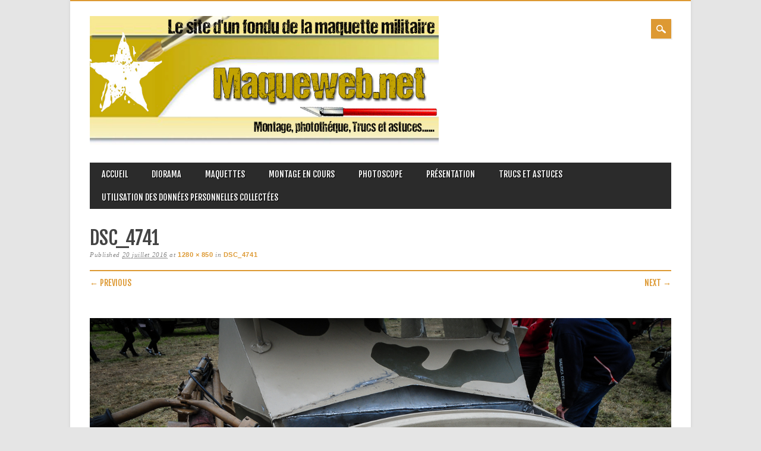

--- FILE ---
content_type: text/html; charset=UTF-8
request_url: http://maqueweb.maqueweb.net/dsc_4741/
body_size: 9768
content:
<!DOCTYPE html>
<html lang="fr-FR" class="no-js">
<head>
<meta charset="UTF-8" />
<meta name="viewport" content="width=device-width, initial-scale=1" />
<link rel="profile" href="http://gmpg.org/xfn/11" />
<link rel="pingback" href="http://maqueweb.maqueweb.net/xmlrpc.php" />


<title>DSC_4741 &#8211; Maqueweb</title>
<meta name='robots' content='max-image-preview:large' />
<link rel="alternate" type="application/rss+xml" title="Maqueweb &raquo; Flux" href="http://maqueweb.maqueweb.net/feed/" />
<link rel="alternate" type="application/rss+xml" title="Maqueweb &raquo; Flux des commentaires" href="http://maqueweb.maqueweb.net/comments/feed/" />
<link rel="alternate" title="oEmbed (JSON)" type="application/json+oembed" href="http://maqueweb.maqueweb.net/wp-json/oembed/1.0/embed?url=http%3A%2F%2Fmaqueweb.maqueweb.net%2Fdsc_4741%2F" />
<link rel="alternate" title="oEmbed (XML)" type="text/xml+oembed" href="http://maqueweb.maqueweb.net/wp-json/oembed/1.0/embed?url=http%3A%2F%2Fmaqueweb.maqueweb.net%2Fdsc_4741%2F&#038;format=xml" />
<style id='wp-img-auto-sizes-contain-inline-css' type='text/css'>
img:is([sizes=auto i],[sizes^="auto," i]){contain-intrinsic-size:3000px 1500px}
/*# sourceURL=wp-img-auto-sizes-contain-inline-css */
</style>
<style id='wp-emoji-styles-inline-css' type='text/css'>

	img.wp-smiley, img.emoji {
		display: inline !important;
		border: none !important;
		box-shadow: none !important;
		height: 1em !important;
		width: 1em !important;
		margin: 0 0.07em !important;
		vertical-align: -0.1em !important;
		background: none !important;
		padding: 0 !important;
	}
/*# sourceURL=wp-emoji-styles-inline-css */
</style>
<style id='wp-block-library-inline-css' type='text/css'>
:root{--wp-block-synced-color:#7a00df;--wp-block-synced-color--rgb:122,0,223;--wp-bound-block-color:var(--wp-block-synced-color);--wp-editor-canvas-background:#ddd;--wp-admin-theme-color:#007cba;--wp-admin-theme-color--rgb:0,124,186;--wp-admin-theme-color-darker-10:#006ba1;--wp-admin-theme-color-darker-10--rgb:0,107,160.5;--wp-admin-theme-color-darker-20:#005a87;--wp-admin-theme-color-darker-20--rgb:0,90,135;--wp-admin-border-width-focus:2px}@media (min-resolution:192dpi){:root{--wp-admin-border-width-focus:1.5px}}.wp-element-button{cursor:pointer}:root .has-very-light-gray-background-color{background-color:#eee}:root .has-very-dark-gray-background-color{background-color:#313131}:root .has-very-light-gray-color{color:#eee}:root .has-very-dark-gray-color{color:#313131}:root .has-vivid-green-cyan-to-vivid-cyan-blue-gradient-background{background:linear-gradient(135deg,#00d084,#0693e3)}:root .has-purple-crush-gradient-background{background:linear-gradient(135deg,#34e2e4,#4721fb 50%,#ab1dfe)}:root .has-hazy-dawn-gradient-background{background:linear-gradient(135deg,#faaca8,#dad0ec)}:root .has-subdued-olive-gradient-background{background:linear-gradient(135deg,#fafae1,#67a671)}:root .has-atomic-cream-gradient-background{background:linear-gradient(135deg,#fdd79a,#004a59)}:root .has-nightshade-gradient-background{background:linear-gradient(135deg,#330968,#31cdcf)}:root .has-midnight-gradient-background{background:linear-gradient(135deg,#020381,#2874fc)}:root{--wp--preset--font-size--normal:16px;--wp--preset--font-size--huge:42px}.has-regular-font-size{font-size:1em}.has-larger-font-size{font-size:2.625em}.has-normal-font-size{font-size:var(--wp--preset--font-size--normal)}.has-huge-font-size{font-size:var(--wp--preset--font-size--huge)}.has-text-align-center{text-align:center}.has-text-align-left{text-align:left}.has-text-align-right{text-align:right}.has-fit-text{white-space:nowrap!important}#end-resizable-editor-section{display:none}.aligncenter{clear:both}.items-justified-left{justify-content:flex-start}.items-justified-center{justify-content:center}.items-justified-right{justify-content:flex-end}.items-justified-space-between{justify-content:space-between}.screen-reader-text{border:0;clip-path:inset(50%);height:1px;margin:-1px;overflow:hidden;padding:0;position:absolute;width:1px;word-wrap:normal!important}.screen-reader-text:focus{background-color:#ddd;clip-path:none;color:#444;display:block;font-size:1em;height:auto;left:5px;line-height:normal;padding:15px 23px 14px;text-decoration:none;top:5px;width:auto;z-index:100000}html :where(.has-border-color){border-style:solid}html :where([style*=border-top-color]){border-top-style:solid}html :where([style*=border-right-color]){border-right-style:solid}html :where([style*=border-bottom-color]){border-bottom-style:solid}html :where([style*=border-left-color]){border-left-style:solid}html :where([style*=border-width]){border-style:solid}html :where([style*=border-top-width]){border-top-style:solid}html :where([style*=border-right-width]){border-right-style:solid}html :where([style*=border-bottom-width]){border-bottom-style:solid}html :where([style*=border-left-width]){border-left-style:solid}html :where(img[class*=wp-image-]){height:auto;max-width:100%}:where(figure){margin:0 0 1em}html :where(.is-position-sticky){--wp-admin--admin-bar--position-offset:var(--wp-admin--admin-bar--height,0px)}@media screen and (max-width:600px){html :where(.is-position-sticky){--wp-admin--admin-bar--position-offset:0px}}

/*# sourceURL=wp-block-library-inline-css */
</style><style id='global-styles-inline-css' type='text/css'>
:root{--wp--preset--aspect-ratio--square: 1;--wp--preset--aspect-ratio--4-3: 4/3;--wp--preset--aspect-ratio--3-4: 3/4;--wp--preset--aspect-ratio--3-2: 3/2;--wp--preset--aspect-ratio--2-3: 2/3;--wp--preset--aspect-ratio--16-9: 16/9;--wp--preset--aspect-ratio--9-16: 9/16;--wp--preset--color--black: #000000;--wp--preset--color--cyan-bluish-gray: #abb8c3;--wp--preset--color--white: #ffffff;--wp--preset--color--pale-pink: #f78da7;--wp--preset--color--vivid-red: #cf2e2e;--wp--preset--color--luminous-vivid-orange: #ff6900;--wp--preset--color--luminous-vivid-amber: #fcb900;--wp--preset--color--light-green-cyan: #7bdcb5;--wp--preset--color--vivid-green-cyan: #00d084;--wp--preset--color--pale-cyan-blue: #8ed1fc;--wp--preset--color--vivid-cyan-blue: #0693e3;--wp--preset--color--vivid-purple: #9b51e0;--wp--preset--gradient--vivid-cyan-blue-to-vivid-purple: linear-gradient(135deg,rgb(6,147,227) 0%,rgb(155,81,224) 100%);--wp--preset--gradient--light-green-cyan-to-vivid-green-cyan: linear-gradient(135deg,rgb(122,220,180) 0%,rgb(0,208,130) 100%);--wp--preset--gradient--luminous-vivid-amber-to-luminous-vivid-orange: linear-gradient(135deg,rgb(252,185,0) 0%,rgb(255,105,0) 100%);--wp--preset--gradient--luminous-vivid-orange-to-vivid-red: linear-gradient(135deg,rgb(255,105,0) 0%,rgb(207,46,46) 100%);--wp--preset--gradient--very-light-gray-to-cyan-bluish-gray: linear-gradient(135deg,rgb(238,238,238) 0%,rgb(169,184,195) 100%);--wp--preset--gradient--cool-to-warm-spectrum: linear-gradient(135deg,rgb(74,234,220) 0%,rgb(151,120,209) 20%,rgb(207,42,186) 40%,rgb(238,44,130) 60%,rgb(251,105,98) 80%,rgb(254,248,76) 100%);--wp--preset--gradient--blush-light-purple: linear-gradient(135deg,rgb(255,206,236) 0%,rgb(152,150,240) 100%);--wp--preset--gradient--blush-bordeaux: linear-gradient(135deg,rgb(254,205,165) 0%,rgb(254,45,45) 50%,rgb(107,0,62) 100%);--wp--preset--gradient--luminous-dusk: linear-gradient(135deg,rgb(255,203,112) 0%,rgb(199,81,192) 50%,rgb(65,88,208) 100%);--wp--preset--gradient--pale-ocean: linear-gradient(135deg,rgb(255,245,203) 0%,rgb(182,227,212) 50%,rgb(51,167,181) 100%);--wp--preset--gradient--electric-grass: linear-gradient(135deg,rgb(202,248,128) 0%,rgb(113,206,126) 100%);--wp--preset--gradient--midnight: linear-gradient(135deg,rgb(2,3,129) 0%,rgb(40,116,252) 100%);--wp--preset--font-size--small: 13px;--wp--preset--font-size--medium: 20px;--wp--preset--font-size--large: 36px;--wp--preset--font-size--x-large: 42px;--wp--preset--spacing--20: 0.44rem;--wp--preset--spacing--30: 0.67rem;--wp--preset--spacing--40: 1rem;--wp--preset--spacing--50: 1.5rem;--wp--preset--spacing--60: 2.25rem;--wp--preset--spacing--70: 3.38rem;--wp--preset--spacing--80: 5.06rem;--wp--preset--shadow--natural: 6px 6px 9px rgba(0, 0, 0, 0.2);--wp--preset--shadow--deep: 12px 12px 50px rgba(0, 0, 0, 0.4);--wp--preset--shadow--sharp: 6px 6px 0px rgba(0, 0, 0, 0.2);--wp--preset--shadow--outlined: 6px 6px 0px -3px rgb(255, 255, 255), 6px 6px rgb(0, 0, 0);--wp--preset--shadow--crisp: 6px 6px 0px rgb(0, 0, 0);}:where(.is-layout-flex){gap: 0.5em;}:where(.is-layout-grid){gap: 0.5em;}body .is-layout-flex{display: flex;}.is-layout-flex{flex-wrap: wrap;align-items: center;}.is-layout-flex > :is(*, div){margin: 0;}body .is-layout-grid{display: grid;}.is-layout-grid > :is(*, div){margin: 0;}:where(.wp-block-columns.is-layout-flex){gap: 2em;}:where(.wp-block-columns.is-layout-grid){gap: 2em;}:where(.wp-block-post-template.is-layout-flex){gap: 1.25em;}:where(.wp-block-post-template.is-layout-grid){gap: 1.25em;}.has-black-color{color: var(--wp--preset--color--black) !important;}.has-cyan-bluish-gray-color{color: var(--wp--preset--color--cyan-bluish-gray) !important;}.has-white-color{color: var(--wp--preset--color--white) !important;}.has-pale-pink-color{color: var(--wp--preset--color--pale-pink) !important;}.has-vivid-red-color{color: var(--wp--preset--color--vivid-red) !important;}.has-luminous-vivid-orange-color{color: var(--wp--preset--color--luminous-vivid-orange) !important;}.has-luminous-vivid-amber-color{color: var(--wp--preset--color--luminous-vivid-amber) !important;}.has-light-green-cyan-color{color: var(--wp--preset--color--light-green-cyan) !important;}.has-vivid-green-cyan-color{color: var(--wp--preset--color--vivid-green-cyan) !important;}.has-pale-cyan-blue-color{color: var(--wp--preset--color--pale-cyan-blue) !important;}.has-vivid-cyan-blue-color{color: var(--wp--preset--color--vivid-cyan-blue) !important;}.has-vivid-purple-color{color: var(--wp--preset--color--vivid-purple) !important;}.has-black-background-color{background-color: var(--wp--preset--color--black) !important;}.has-cyan-bluish-gray-background-color{background-color: var(--wp--preset--color--cyan-bluish-gray) !important;}.has-white-background-color{background-color: var(--wp--preset--color--white) !important;}.has-pale-pink-background-color{background-color: var(--wp--preset--color--pale-pink) !important;}.has-vivid-red-background-color{background-color: var(--wp--preset--color--vivid-red) !important;}.has-luminous-vivid-orange-background-color{background-color: var(--wp--preset--color--luminous-vivid-orange) !important;}.has-luminous-vivid-amber-background-color{background-color: var(--wp--preset--color--luminous-vivid-amber) !important;}.has-light-green-cyan-background-color{background-color: var(--wp--preset--color--light-green-cyan) !important;}.has-vivid-green-cyan-background-color{background-color: var(--wp--preset--color--vivid-green-cyan) !important;}.has-pale-cyan-blue-background-color{background-color: var(--wp--preset--color--pale-cyan-blue) !important;}.has-vivid-cyan-blue-background-color{background-color: var(--wp--preset--color--vivid-cyan-blue) !important;}.has-vivid-purple-background-color{background-color: var(--wp--preset--color--vivid-purple) !important;}.has-black-border-color{border-color: var(--wp--preset--color--black) !important;}.has-cyan-bluish-gray-border-color{border-color: var(--wp--preset--color--cyan-bluish-gray) !important;}.has-white-border-color{border-color: var(--wp--preset--color--white) !important;}.has-pale-pink-border-color{border-color: var(--wp--preset--color--pale-pink) !important;}.has-vivid-red-border-color{border-color: var(--wp--preset--color--vivid-red) !important;}.has-luminous-vivid-orange-border-color{border-color: var(--wp--preset--color--luminous-vivid-orange) !important;}.has-luminous-vivid-amber-border-color{border-color: var(--wp--preset--color--luminous-vivid-amber) !important;}.has-light-green-cyan-border-color{border-color: var(--wp--preset--color--light-green-cyan) !important;}.has-vivid-green-cyan-border-color{border-color: var(--wp--preset--color--vivid-green-cyan) !important;}.has-pale-cyan-blue-border-color{border-color: var(--wp--preset--color--pale-cyan-blue) !important;}.has-vivid-cyan-blue-border-color{border-color: var(--wp--preset--color--vivid-cyan-blue) !important;}.has-vivid-purple-border-color{border-color: var(--wp--preset--color--vivid-purple) !important;}.has-vivid-cyan-blue-to-vivid-purple-gradient-background{background: var(--wp--preset--gradient--vivid-cyan-blue-to-vivid-purple) !important;}.has-light-green-cyan-to-vivid-green-cyan-gradient-background{background: var(--wp--preset--gradient--light-green-cyan-to-vivid-green-cyan) !important;}.has-luminous-vivid-amber-to-luminous-vivid-orange-gradient-background{background: var(--wp--preset--gradient--luminous-vivid-amber-to-luminous-vivid-orange) !important;}.has-luminous-vivid-orange-to-vivid-red-gradient-background{background: var(--wp--preset--gradient--luminous-vivid-orange-to-vivid-red) !important;}.has-very-light-gray-to-cyan-bluish-gray-gradient-background{background: var(--wp--preset--gradient--very-light-gray-to-cyan-bluish-gray) !important;}.has-cool-to-warm-spectrum-gradient-background{background: var(--wp--preset--gradient--cool-to-warm-spectrum) !important;}.has-blush-light-purple-gradient-background{background: var(--wp--preset--gradient--blush-light-purple) !important;}.has-blush-bordeaux-gradient-background{background: var(--wp--preset--gradient--blush-bordeaux) !important;}.has-luminous-dusk-gradient-background{background: var(--wp--preset--gradient--luminous-dusk) !important;}.has-pale-ocean-gradient-background{background: var(--wp--preset--gradient--pale-ocean) !important;}.has-electric-grass-gradient-background{background: var(--wp--preset--gradient--electric-grass) !important;}.has-midnight-gradient-background{background: var(--wp--preset--gradient--midnight) !important;}.has-small-font-size{font-size: var(--wp--preset--font-size--small) !important;}.has-medium-font-size{font-size: var(--wp--preset--font-size--medium) !important;}.has-large-font-size{font-size: var(--wp--preset--font-size--large) !important;}.has-x-large-font-size{font-size: var(--wp--preset--font-size--x-large) !important;}
/*# sourceURL=global-styles-inline-css */
</style>

<style id='classic-theme-styles-inline-css' type='text/css'>
/*! This file is auto-generated */
.wp-block-button__link{color:#fff;background-color:#32373c;border-radius:9999px;box-shadow:none;text-decoration:none;padding:calc(.667em + 2px) calc(1.333em + 2px);font-size:1.125em}.wp-block-file__button{background:#32373c;color:#fff;text-decoration:none}
/*# sourceURL=/wp-includes/css/classic-themes.min.css */
</style>
<link rel='stylesheet' id='magazino_style-css' href='http://maqueweb.maqueweb.net/wp-content/themes/magazino/style.css?ver=6.9' type='text/css' media='all' />
<script type="text/javascript" src="http://maqueweb.maqueweb.net/wp-content/themes/magazino/library/js/modernizr-2.6.2.min.js?ver=2.6.2" id="modernizr-js"></script>
<script type="text/javascript" src="http://maqueweb.maqueweb.net/wp-includes/js/jquery/jquery.min.js?ver=3.7.1" id="jquery-core-js"></script>
<script type="text/javascript" src="http://maqueweb.maqueweb.net/wp-includes/js/jquery/jquery-migrate.min.js?ver=3.4.1" id="jquery-migrate-js"></script>
<script type="text/javascript" src="http://maqueweb.maqueweb.net/wp-content/themes/magazino/library/js/jquery.cycle2.min.js?ver=20130202" id="magazino_cycle_js-js"></script>
<script type="text/javascript" src="http://maqueweb.maqueweb.net/wp-content/themes/magazino/library/js/jquery.cycle2.tile.min.js?ver=20121120" id="magazino_cycle_tile_js-js"></script>
<script type="text/javascript" src="http://maqueweb.maqueweb.net/wp-content/themes/magazino/library/js/jquery.cycle2.scrollVert.min.js?ver=20121120" id="magazino_cycle_scrollvert_js-js"></script>
<script type="text/javascript" src="http://maqueweb.maqueweb.net/wp-content/themes/magazino/library/js/scripts.js?ver=1.0.0" id="magazino_custom_js-js"></script>
<link rel="https://api.w.org/" href="http://maqueweb.maqueweb.net/wp-json/" /><link rel="alternate" title="JSON" type="application/json" href="http://maqueweb.maqueweb.net/wp-json/wp/v2/media/4119" /><link rel="EditURI" type="application/rsd+xml" title="RSD" href="http://maqueweb.maqueweb.net/xmlrpc.php?rsd" />
<meta name="generator" content="WordPress 6.9" />
<link rel="canonical" href="http://maqueweb.maqueweb.net/dsc_4741/" />
<link rel='shortlink' href='http://maqueweb.maqueweb.net/?p=4119' />

        <script type="text/javascript">
            var jQueryMigrateHelperHasSentDowngrade = false;

			window.onerror = function( msg, url, line, col, error ) {
				// Break out early, do not processing if a downgrade reqeust was already sent.
				if ( jQueryMigrateHelperHasSentDowngrade ) {
					return true;
                }

				var xhr = new XMLHttpRequest();
				var nonce = '0a6f676250';
				var jQueryFunctions = [
					'andSelf',
					'browser',
					'live',
					'boxModel',
					'support.boxModel',
					'size',
					'swap',
					'clean',
					'sub',
                ];
				var match_pattern = /\)\.(.+?) is not a function/;
                var erroredFunction = msg.match( match_pattern );

                // If there was no matching functions, do not try to downgrade.
                if ( null === erroredFunction || typeof erroredFunction !== 'object' || typeof erroredFunction[1] === "undefined" || -1 === jQueryFunctions.indexOf( erroredFunction[1] ) ) {
                    return true;
                }

                // Set that we've now attempted a downgrade request.
                jQueryMigrateHelperHasSentDowngrade = true;

				xhr.open( 'POST', 'http://maqueweb.maqueweb.net/wp-admin/admin-ajax.php' );
				xhr.setRequestHeader( 'Content-Type', 'application/x-www-form-urlencoded' );
				xhr.onload = function () {
					var response,
                        reload = false;

					if ( 200 === xhr.status ) {
                        try {
                        	response = JSON.parse( xhr.response );

                        	reload = response.data.reload;
                        } catch ( e ) {
                        	reload = false;
                        }
                    }

					// Automatically reload the page if a deprecation caused an automatic downgrade, ensure visitors get the best possible experience.
					if ( reload ) {
						location.reload();
                    }
				};

				xhr.send( encodeURI( 'action=jquery-migrate-downgrade-version&_wpnonce=' + nonce ) );

				// Suppress error alerts in older browsers
				return true;
			}
        </script>

				<style>
			a, a:visited,
			#site-title a,
			nav[role=navigation] .menu ul li a:hover,
			nav[role=navigation] .menu ul li.current-menu-item a, 
			.nav ul li.current_page_item a, 
			nav[role=navigation] .menu ul li.current_page_item a,
			#sidebar .widget-title,
			.slides .slide-title,
			.commentlist .vcard cite.fn a,
			.commentlist .comment-meta a:hover,
			.post_content ul li:before,
			.post_content ol li:before,
			.colortxt,
			.commentlist .bypostauthor > article > footer > .vcard cite.fn,
			.cycle-pager span.cycle-pager-active { 
				color: #dd9933;
			}
			
			#container,
			#sidebar {
				border-top: 2px solid #dd9933;
			}
			
			#search-box-wrap,
			#social-media a,
			#search-icon,
			.go-button a,
			.go-button a:visited,
			.grnbar,
			.pagination a:hover,
			.pagination .current,
			#respond #submit {
				background-color: #dd9933;
			}
			
			.post_content pre { 
				border-left-color: #dd9933;
			}
		</style>
	<style type="text/css">.recentcomments a{display:inline !important;padding:0 !important;margin:0 !important;}</style></head>

<body class="attachment wp-singular attachment-template-default single single-attachment postid-4119 attachmentid-4119 attachment-jpeg wp-custom-logo wp-theme-magazino single-author">

<div id="container">
	
    <div id="search-box-wrap">
        <div id="search-box">
           <div id="close-x">x</div>
           <form role="search" method="get" id="searchform" class="searchform" action="http://maqueweb.maqueweb.net/">
				<div>
					<label class="screen-reader-text" for="s">Rechercher :</label>
					<input type="text" value="" name="s" id="s" />
					<input type="submit" id="searchsubmit" value="Rechercher" />
				</div>
			</form>        </div>
    </div>

	<header id="branding" role="banner">
      <div id="inner-header" class="clearfix">
		<div id="site-heading">
                        <div id="site-logo"><a href="http://maqueweb.maqueweb.net/" title="Maqueweb" rel="home"><img src="http://maqueweb.maqueweb.net/wp-content/uploads/2015/12/logo-facebook.jpg" alt="Maqueweb" /></a></div>
            		</div>
        
        <div id="social-media" class="clearfix">
        
        	            
            			
                        
                        
                        
			            
                        
                        
                        
                        
                        
                        
                        
            <div id="search-icon"></div>
            
        </div>
        
      </div>

		<nav id="access" class="clearfix" role="navigation">
			<h1 class="assistive-text section-heading">Main menu</h1>
			<div class="skip-link screen-reader-text"><a href="#content" title="Skip to content">Skip to content</a></div>
			<div class="menu"><ul><li ><a href="http://maqueweb.maqueweb.net/">Accueil</a></li><li class="page_item page-item-270 page_item_has_children"><a href="http://maqueweb.maqueweb.net/dioramas/">Diorama</a><ul class='children'><li class="page_item page-item-471"><a href="http://maqueweb.maqueweb.net/dioramas/epicerie/">Epicerie</a></li><li class="page_item page-item-271"><a href="http://maqueweb.maqueweb.net/dioramas/271-2/">H 39 avec Pak 40</a></li><li class="page_item page-item-512"><a href="http://maqueweb.maqueweb.net/dioramas/512-2/">Petite base pour déposer une maquette en concours</a></li><li class="page_item page-item-450"><a href="http://maqueweb.maqueweb.net/dioramas/450-2/">Vignette SDKFZ 252 : Russie, en route vers Minsk, juin 1941</a></li></ul></li><li class="page_item page-item-2 page_item_has_children"><a href="http://maqueweb.maqueweb.net/sample-page/">Maquettes</a><ul class='children'><li class="page_item page-item-60"><a href="http://maqueweb.maqueweb.net/sample-page/bofors-40-mm-gun-tractor-172/">Bofors 40 mm Gun &#038; Tractor 1/72</a></li><li class="page_item page-item-2642"><a href="http://maqueweb.maqueweb.net/sample-page/cute-series-u-s-navy-f4u-fighter/">CUTE SERIES U.S. Navy F4U Fighter</a></li><li class="page_item page-item-224"><a href="http://maqueweb.maqueweb.net/sample-page/dodge-wc-54-ambulance/">Dodge WC 54 Ambulance</a></li><li class="page_item page-item-24"><a href="http://maqueweb.maqueweb.net/sample-page/ford-m8/">Ford M8 Tamyia</a></li><li class="page_item page-item-22"><a href="http://maqueweb.maqueweb.net/sample-page/humvee/">Humvee M 1025 Academy</a></li><li class="page_item page-item-2904"><a href="http://maqueweb.maqueweb.net/sample-page/humvee-m10972a/">HUMVEE M10972A</a></li><li class="page_item page-item-2603"><a href="http://maqueweb.maqueweb.net/sample-page/jeep-dans-le-bocage-normand-135/">Jeep dans le bocage Normand 1/35</a></li><li class="page_item page-item-878"><a href="http://maqueweb.maqueweb.net/sample-page/jeep-tamiya-148/">Jeep Tamiya 1/48</a></li><li class="page_item page-item-2539"><a href="http://maqueweb.maqueweb.net/sample-page/m6-bradley-dragon-172/">M6 BRADLEY DRAGON 1/72</a></li><li class="page_item page-item-539"><a href="http://maqueweb.maqueweb.net/sample-page/m8-greyhound-tamiya/">M8 Greyhound Tamiya</a></li><li class="page_item page-item-47"><a href="http://maqueweb.maqueweb.net/sample-page/m8-howitzer-motor-carriage/">M8 Howitzer Motor Carriage</a></li><li class="page_item page-item-56"><a href="http://maqueweb.maqueweb.net/sample-page/scout-car-daimler-mk-ii-tamiya/">Scout Car Daimler Mk II Tamiya</a></li><li class="page_item page-item-2601"><a href="http://maqueweb.maqueweb.net/sample-page/supacat-hmt-400-jackal-148/">Supacat HMT 400 Jackal 1/48</a></li><li class="page_item page-item-2896"><a href="http://maqueweb.maqueweb.net/sample-page/vab-en-afghanistan/">VAB en Afghanistan</a></li><li class="page_item page-item-4024"><a href="http://maqueweb.maqueweb.net/sample-page/warrior-mcv-135-academy/">WARRIOR MCV 1/35 Academy</a></li></ul></li><li class="page_item page-item-908 page_item_has_children"><a href="http://maqueweb.maqueweb.net/montage-en-cours/">Montage en cours</a><ul class='children'><li class="page_item page-item-1494"><a href="http://maqueweb.maqueweb.net/montage-en-cours/montage-les-colleurs-gb-06-juin-1944/">Montage les colleurs GB 06 juin 1944</a></li><li class="page_item page-item-914"><a href="http://maqueweb.maqueweb.net/montage-en-cours/vab-revell-2/">VAB HELLER</a></li></ul></li><li class="page_item page-item-299 page_item_has_children"><a href="http://maqueweb.maqueweb.net/photoscope/">Photoscope</a><ul class='children'><li class="page_item page-item-1747"><a href="http://maqueweb.maqueweb.net/photoscope/photos-post-forum-les-colleurs/">Photos post forum les colleurs</a></li><li class="page_item page-item-530"><a href="http://maqueweb.maqueweb.net/photoscope/real-paint-effect/">Real Paint Effect</a></li><li class="page_item page-item-941"><a href="http://maqueweb.maqueweb.net/photoscope/real-paint-effect-vol-2-normandie-2013/">Real Paint Effect vol 2 Normandie 2013</a></li><li class="page_item page-item-300"><a href="http://maqueweb.maqueweb.net/photoscope/sherman-en-stock/">Sherman en Stock</a></li><li class="page_item page-item-987"><a href="http://maqueweb.maqueweb.net/photoscope/sherman-m4a1-1943/">Sherman M4A1 1943</a></li></ul></li><li class="page_item page-item-77"><a href="http://maqueweb.maqueweb.net/presentation/">Présentation</a></li><li class="page_item page-item-75 page_item_has_children"><a href="http://maqueweb.maqueweb.net/trucs-et-astuces/">Trucs et astuces</a><ul class='children'><li class="page_item page-item-87"><a href="http://maqueweb.maqueweb.net/trucs-et-astuces/87-2/">Entretien de l&rsquo;aérographe</a></li><li class="page_item page-item-212"><a href="http://maqueweb.maqueweb.net/trucs-et-astuces/montage-de-chenilles-friul/">Montage de Chenille FRIUL</a></li><li class="page_item page-item-444"><a href="http://maqueweb.maqueweb.net/trucs-et-astuces/test-dun-nettoyeur-a-ultrasons/">Test d’un nettoyeur a ultrasons</a></li></ul></li><li class="page_item page-item-4568"><a href="http://maqueweb.maqueweb.net/utilisation-des-donnees-personnelles-collectees/">Utilisation des données personnelles collectées</a></li></ul></div>					</nav><!-- #access -->

	</header><!-- #branding -->

    <div id="content" class="clearfix">
        
        <div id="main" class="clearfix" role="main">

			
				<article id="post-4119" class="post-4119 attachment type-attachment status-inherit hentry">
					<header class="entry-header">
						<h1 class="entry-title">DSC_4741</h1>
						
						<div class="entry-meta">
							Published <span class="entry-date"><abbr class="published" title="20 h 06 min">20 juillet 2016</abbr></span> at <a href="http://maqueweb.maqueweb.net/wp-content/uploads/2016/07/DSC_4741.jpg" title="Link to full-size image">1280 &times; 850</a> in <a href="http://maqueweb.maqueweb.net/dsc_4741/" title="Return to DSC_4741" rel="gallery">DSC_4741</a>													</div><!-- .entry-meta -->
						<div class="grnbar"></div>
						<nav id="image-navigation">
							<span class="previous-image"><a href='http://maqueweb.maqueweb.net/dsc_4740/'>&larr; Previous</a></span>
							<span class="next-image"><a href='http://maqueweb.maqueweb.net/dsc_4744/'>Next &rarr;</a></span>
						</nav><!-- #image-navigation -->
					</header><!-- .entry-header -->

					<div class="entry-content post_content">

						<div class="entry-attachment">
							<div class="attachment">
								
								<a href="http://maqueweb.maqueweb.net/dsc_4744/" title="DSC_4741" rel="attachment"><img width="1200" height="797" src="http://maqueweb.maqueweb.net/wp-content/uploads/2016/07/DSC_4741.jpg" class="attachment-1200x1200 size-1200x1200" alt="" decoding="async" fetchpriority="high" srcset="http://maqueweb.maqueweb.net/wp-content/uploads/2016/07/DSC_4741.jpg 1280w, http://maqueweb.maqueweb.net/wp-content/uploads/2016/07/DSC_4741-300x199.jpg 300w, http://maqueweb.maqueweb.net/wp-content/uploads/2016/07/DSC_4741-768x510.jpg 768w, http://maqueweb.maqueweb.net/wp-content/uploads/2016/07/DSC_4741-1024x680.jpg 1024w" sizes="(max-width: 1200px) 100vw, 1200px" /></a>
							</div><!-- .attachment -->

													</div><!-- .entry-attachment -->

												
					</div><!-- .entry-content -->

					<footer class="entry-meta">
													Both comments and trackbacks are currently closed.																	</footer><!-- .entry-meta -->
				</article><!-- #post-4119 -->
                
                <div class="grnbar"></div>

					    
	<div id="comments" class="clearfix">
	
	
	
	
	    

</div><!-- #comments -->
<div class="clearfix"></div>
			
			</div>
		</div>


	<footer id="colophon" role="contentinfo">
		<div id="site-generator">

			&copy; Maqueweb                        
		</div>
	</footer><!-- #colophon -->
</div><!-- #container -->

<script type="speculationrules">
{"prefetch":[{"source":"document","where":{"and":[{"href_matches":"/*"},{"not":{"href_matches":["/wp-*.php","/wp-admin/*","/wp-content/uploads/*","/wp-content/*","/wp-content/plugins/*","/wp-content/themes/magazino/*","/*\\?(.+)"]}},{"not":{"selector_matches":"a[rel~=\"nofollow\"]"}},{"not":{"selector_matches":".no-prefetch, .no-prefetch a"}}]},"eagerness":"conservative"}]}
</script>
<script id="wp-emoji-settings" type="application/json">
{"baseUrl":"https://s.w.org/images/core/emoji/17.0.2/72x72/","ext":".png","svgUrl":"https://s.w.org/images/core/emoji/17.0.2/svg/","svgExt":".svg","source":{"concatemoji":"http://maqueweb.maqueweb.net/wp-includes/js/wp-emoji-release.min.js?ver=6.9"}}
</script>
<script type="module">
/* <![CDATA[ */
/*! This file is auto-generated */
const a=JSON.parse(document.getElementById("wp-emoji-settings").textContent),o=(window._wpemojiSettings=a,"wpEmojiSettingsSupports"),s=["flag","emoji"];function i(e){try{var t={supportTests:e,timestamp:(new Date).valueOf()};sessionStorage.setItem(o,JSON.stringify(t))}catch(e){}}function c(e,t,n){e.clearRect(0,0,e.canvas.width,e.canvas.height),e.fillText(t,0,0);t=new Uint32Array(e.getImageData(0,0,e.canvas.width,e.canvas.height).data);e.clearRect(0,0,e.canvas.width,e.canvas.height),e.fillText(n,0,0);const a=new Uint32Array(e.getImageData(0,0,e.canvas.width,e.canvas.height).data);return t.every((e,t)=>e===a[t])}function p(e,t){e.clearRect(0,0,e.canvas.width,e.canvas.height),e.fillText(t,0,0);var n=e.getImageData(16,16,1,1);for(let e=0;e<n.data.length;e++)if(0!==n.data[e])return!1;return!0}function u(e,t,n,a){switch(t){case"flag":return n(e,"\ud83c\udff3\ufe0f\u200d\u26a7\ufe0f","\ud83c\udff3\ufe0f\u200b\u26a7\ufe0f")?!1:!n(e,"\ud83c\udde8\ud83c\uddf6","\ud83c\udde8\u200b\ud83c\uddf6")&&!n(e,"\ud83c\udff4\udb40\udc67\udb40\udc62\udb40\udc65\udb40\udc6e\udb40\udc67\udb40\udc7f","\ud83c\udff4\u200b\udb40\udc67\u200b\udb40\udc62\u200b\udb40\udc65\u200b\udb40\udc6e\u200b\udb40\udc67\u200b\udb40\udc7f");case"emoji":return!a(e,"\ud83e\u1fac8")}return!1}function f(e,t,n,a){let r;const o=(r="undefined"!=typeof WorkerGlobalScope&&self instanceof WorkerGlobalScope?new OffscreenCanvas(300,150):document.createElement("canvas")).getContext("2d",{willReadFrequently:!0}),s=(o.textBaseline="top",o.font="600 32px Arial",{});return e.forEach(e=>{s[e]=t(o,e,n,a)}),s}function r(e){var t=document.createElement("script");t.src=e,t.defer=!0,document.head.appendChild(t)}a.supports={everything:!0,everythingExceptFlag:!0},new Promise(t=>{let n=function(){try{var e=JSON.parse(sessionStorage.getItem(o));if("object"==typeof e&&"number"==typeof e.timestamp&&(new Date).valueOf()<e.timestamp+604800&&"object"==typeof e.supportTests)return e.supportTests}catch(e){}return null}();if(!n){if("undefined"!=typeof Worker&&"undefined"!=typeof OffscreenCanvas&&"undefined"!=typeof URL&&URL.createObjectURL&&"undefined"!=typeof Blob)try{var e="postMessage("+f.toString()+"("+[JSON.stringify(s),u.toString(),c.toString(),p.toString()].join(",")+"));",a=new Blob([e],{type:"text/javascript"});const r=new Worker(URL.createObjectURL(a),{name:"wpTestEmojiSupports"});return void(r.onmessage=e=>{i(n=e.data),r.terminate(),t(n)})}catch(e){}i(n=f(s,u,c,p))}t(n)}).then(e=>{for(const n in e)a.supports[n]=e[n],a.supports.everything=a.supports.everything&&a.supports[n],"flag"!==n&&(a.supports.everythingExceptFlag=a.supports.everythingExceptFlag&&a.supports[n]);var t;a.supports.everythingExceptFlag=a.supports.everythingExceptFlag&&!a.supports.flag,a.supports.everything||((t=a.source||{}).concatemoji?r(t.concatemoji):t.wpemoji&&t.twemoji&&(r(t.twemoji),r(t.wpemoji)))});
//# sourceURL=http://maqueweb.maqueweb.net/wp-includes/js/wp-emoji-loader.min.js
/* ]]> */
</script>


</body>
</html>